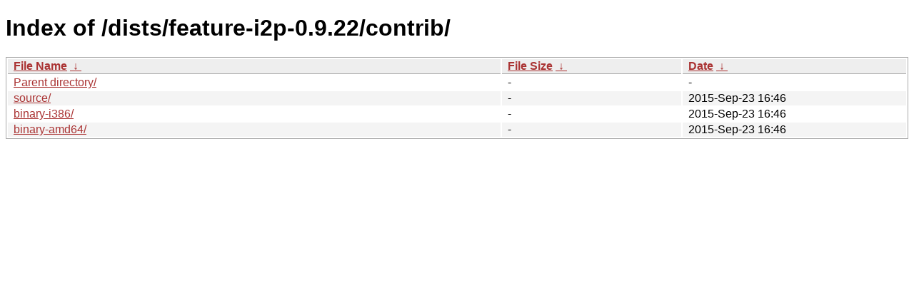

--- FILE ---
content_type: text/html
request_url: http://deb.tails.boum.org/dists/feature-i2p-0.9.22/contrib/?C=M&O=D
body_size: 1705
content:
<!DOCTYPE html><html><head><meta http-equiv="content-type" content="text/html; charset=utf-8"><meta name="viewport" content="width=device-width"><style type="text/css">body,html {background:#fff;font-family:"Bitstream Vera Sans","Lucida Grande","Lucida Sans Unicode",Lucidux,Verdana,Lucida,sans-serif;}tr:nth-child(even) {background:#f4f4f4;}th,td {padding:0.1em 0.5em;}th {text-align:left;font-weight:bold;background:#eee;border-bottom:1px solid #aaa;}#list {border:1px solid #aaa;width:100%;}a {color:#a33;}a:hover {color:#e33;}</style>

<title>Index of /dists/feature-i2p-0.9.22/contrib/</title>
</head><body><h1>Index of /dists/feature-i2p-0.9.22/contrib/</h1>
<table id="list"><thead><tr><th style="width:55%"><a href="?C=N&amp;O=A">File Name</a>&nbsp;<a href="?C=N&amp;O=D">&nbsp;&darr;&nbsp;</a></th><th style="width:20%"><a href="?C=S&amp;O=A">File Size</a>&nbsp;<a href="?C=S&amp;O=D">&nbsp;&darr;&nbsp;</a></th><th style="width:25%"><a href="?C=M&amp;O=A">Date</a>&nbsp;<a href="?C=M&amp;O=D">&nbsp;&darr;&nbsp;</a></th></tr></thead>
<tbody><tr><td class="link"><a href="../?C=M&amp;O=D">Parent directory/</a></td><td class="size">-</td><td class="date">-</td></tr>
<tr><td class="link"><a href="source/?C=M&amp;O=D" title="source">source/</a></td><td class="size">-</td><td class="date">2015-Sep-23 16:46</td></tr>
<tr><td class="link"><a href="binary-i386/?C=M&amp;O=D" title="binary-i386">binary-i386/</a></td><td class="size">-</td><td class="date">2015-Sep-23 16:46</td></tr>
<tr><td class="link"><a href="binary-amd64/?C=M&amp;O=D" title="binary-amd64">binary-amd64/</a></td><td class="size">-</td><td class="date">2015-Sep-23 16:46</td></tr>
</tbody></table></body></html>